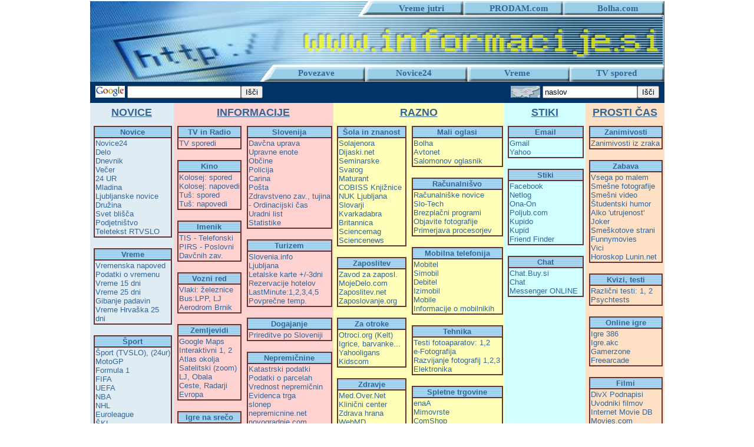

--- FILE ---
content_type: text/html
request_url: https://informacije.si/
body_size: 14697
content:
<!DOCTYPE HTML PUBLIC "-//W3C//DTD HTML 4.01 Transitional//EN">
<html>
<head>
	<title>www.INFORMACIJE.si</title>
	<meta name="description" content="www.INFORMACIJE.si">
    <meta name="keywords" content="informacije, povezave">
	<meta name="viewport" content="width=1000;">
  <meta name="ROBOTS" content="INDEX,FOLLOW">
  <meta name="revisit-after" content="1 days">
  <meta http-equiv="Content-Type" content="text/html; charset=UTF-8">
  <meta name="verify-v1" content="2fcdyQVL4ylcXLJoBE5K0Tn2Gbi+ja7yB2Voanu6Yhg=" />

<style type="text/css">
<!--
body {
	font-family: Arial, Geneva, Helvetica, sans-serif;
	color: #336699;
}
a:link {
	color: #336699;
	text-decoration: none;
}
a:visited {
	color: #336699;
	text-decoration: none;
}
a:hover {
	color: #FF3333;
	text-decoration: none;
}
a:active {
	color: #FF0000;
	text-decoration: none;
}
background:active {
	color: #FFFFFF;
	text-decoration: none;
}

.linkborder {

}

.ddmx {
    font: 11px tahoma;
    
}
.ddmx .item1,
.ddmx .item1:hover,
.ddmx .item1-active,
.ddmx .item1-active:hover {
    padding: 1px 0px 1px 2px;
    font: 20px arial;
    color: #336699;
    font-weight: bold;
    text-decoration: none;
    display: block;
    white-space: nowrap;
    position: relative;
}

.ddmx .item2:visited {
	color: #336699;
	text-decoration: none;
}


.ddmx .item2,
.ddmx .item2:hover,
.ddmx .item2-active,
.ddmx .item2-active:hover {
    padding: 3px 8px 4px 8px;
    font: 11px tahoma;
    color: #000000;
    font-weight: bold;
    text-decoration: none;
    display: block;
    white-space: nowrap;
    position: relative;
    z-index: 500;
}
.ddmx .item2 {
    background: #e5e1da;
    color: #336699;
}
.ddmx .item2:hover,
.ddmx .item2-active,
.ddmx .item2-active:hover {
    background: #ffffff;
}
.ddmx .arrow,
.ddmx .arrow:hover {
    padding: 3px 16px 4px 8px;
}
.ddmx .item2 img,
.ddmx .item2-active img{
    position: absolute;
    top: 4px;
    right: 1px;
    border: 0;
}
.ddmx .section {
    border: 1px solid #b8b4ae;
    position: absolute;
    visibility: hidden;
    z-index: -1;
}

h1 { /* Napis vremenska napoved */
	margin-left:0px; FONT-SIZE: 26px; COLOR: #000000;  FONT-WEIGHT: bold;
	text-align:left; padding:0px 0px 0px 0px; margin:20px 0px 3px 5px;
}

h2 { /* manjsi naslovi v vremenu */
	margin-left:0px; FONT-SIZE: 16px; COLOR: #000000;  FONT-WEIGHT: bold;
	text-align:center; padding:0px 0px 0px 0px; margin:10px 0px 3px 5px;
}

TD.vreme
{
font-family: Arial, Geneva, Helvetica, sans-serif;
font-style: normal;
font-weight: normal;
text-transform: none;
color: #000000;
text-align: left;
text-decoration: none;
background: #DFECF4;
padding: 5px 5px 5px 5px;
}

div.countryName
{
font-family: Arial, Geneva, Helvetica, sans-serif;
font-style: normal;
font-weight: bold;
text-transform: none;
color: #000000;
text-align: left;
text-decoration: none;
padding: 5px 5px 5px 5px;
}


	
.clock
	{
color           : white;
font-family     : verdana;
border-collapse : collapse;
	}

.time
	{
font-size       : 8px
	}

.clock TD 
	{

	}
	
			

.meni { font-size: 16px; font-weight: bold; cursor: pointer; 
		padding: 2px 0px 0px 0px;}

.meni:link    { color: #336699; text-decoration: none; }

.meni:visited { color: #336699; text-decoration: none; }

.meni:hover   { color: #336699; text-decoration: underline; }


TD.meniOver { 
font-family: "Arial CE";
font-size: 15px;
font-style: normal;
font-weight: bold;
text-transform: none;
color:#ff0000;
/*padding: 5px;
margin: 5px;*/
text-align: center;
text-decoration: none;}

TD.meniOver A:link    { 
font-family: "Arial CE";
font-size: 15px;
font-style: normal;
font-weight: bold;
text-transform: none;
color:#ff0000;
/*padding: 5px;
margin: 5px;*/
text-align: center;
text-decoration: none; }

TD.meniOver A:visited { 
font-family: "Arial CE";
font-size: 15px;
font-style: normal;
font-weight: bold;
text-transform: none;
color:#ff0000;
/*padding: 5px;
margin: 5px;*/
text-align: center;
text-decoration: none;}

TD.meniOver A:hover   { 
font-family: "Arial CE";
font-size: 15px;
font-style: normal;
font-weight: bold;
text-transform: none;
color:#336699;
/*padding: 5px;
margin: 5px;*/
text-align: center;
text-decoration: none; }


TD.meniNormal { 
font-family: "Arial CE";
font-size: 15px;
font-style: normal;
font-weight: bold;
text-transform: none;
color:#336699;
/*padding: 5px;
margin: 5px;*/
text-align: center;
text-decoration: none;}

TD.meniNormal A:link    { 
font-family: "Arial CE";
font-size: 15px;
font-style: normal;
font-weight: bold;
text-transform: none;
color:#336699;
/*padding: 5px;
margin: 5px;*/
text-align: center;
text-decoration: none; }

TD.meniNormal A:visited { 
font-family: "Arial CE";
font-size: 15px;
font-style: normal;
font-weight: bold;
text-transform: none;
color:#336699;
/*padding: 5px;
margin: 5px;*/
text-align: center;
text-decoration: none; }

TD.meniNormal A:hover   { 
font-family: "Arial CE";
font-size: 15px;
font-style: normal;
font-weight: bold;
text-transform: none;
color:#ff0000;
/*padding: 5px;
margin: 5px;*/
text-align: center;
text-decoration: none;}



* html .ddmx td { position: relative; } /* ie 5.0 fix */
-->
</style>



<!--    <BODY onLoad="document.form.q.focus();cacheOff()">
-->

<!--
    <BODY onLoad="cacheOff()">
-->	
	
    <!-- BEGINNING OF THE SCRIPT -->
    <STYLE TYPE="text/css">
    <!-- 
    #cache {
    position:absolute; left:0; top:30; z-index:10; visibility:hidden;
    }
    -->
    </STYLE>


<script type="text/javascript" language="javascript">
	
function time()
	{
		var today = new Date();
		var hrs = today.getHours();
		var min = today.getMinutes();
		var secs = today.getSeconds();
		
		var alsohrs = today.getHours();
		var dayNumber = today.getDate();
		var year = today.getFullYear();
		
		var zero="0";
		var month = today.getMonth();
		var weekday = today.getDay();
		
		var wdn = new Array(7)
		wdn[0] = "nedelja";
		wdn[1] = "ponedeljek";
		wdn[2] = "torek";
		wdn[3] = "sreda";
		wdn[4] = "&#269;etrtek";
		wdn[5] = "petek";
		wdn[6] = "sobota";
		
		var mn = new Array(12)
		mn[0] = "januar";
		mn[1] = "februar";
		mn[2] = "marec";
		mn[3] = "april";
		mn[4] = "maj";
		mn[5] = "junij";
		mn[6] = "julij";
		mn[7] = "avgust";
		mn[8] = "september";
		mn[9] = "oktober";
		mn[10] = "november";
		mn[11] = "december";
		
		// Statement that puts zeros in front of single minutes or seconds.
		if (min<10)
			{
				min=zero+min;
			}
		if (secs<10)
			{
				secs=zero+secs;
			}
		
	  
		tmp='<table width="100%" class="clock"><tr><td class="time" align="center" colspan="4"> ';
	//  tmp+='<td><B>'+hrs+'<span id="blinker">:</span>'+min+'</B>&nbsp;';
		tmp+='<td align="center"><font size=-41>'+wdn[weekday]+''+'<BR>';
		tmp+=' '+dayNumber+'.';
		tmp+=' '+mn[month]+'';
		tmp+=' '+year+'</font></td></tr></table>';

		document.getElementById("digi_clock").innerHTML=tmp;
		clocktime=setTimeout("time()","500");
}



function ZamenjajCSS(meniID, CSS)
{
    meni = document.getElementById('meni_' + meniID);
    meni.className = CSS;



}



</script>

<!-- Begin Cookie Consent plugin -->
<!--
 <script type="text/javascript" src="https://informacije.si/cookieconsent.latest.min.js"></script>
-->
<!-- End Cookie Consent plugin -->


<script async src="https://pagead2.googlesyndication.com/pagead/js/adsbygoogle.js?client=ca-pub-3416355421294402"
     crossorigin="anonymous"></script>


<!-- Begin Ad blocking recovery message -->
<script async src="https://fundingchoicesmessages.google.com/i/pub-3416355421294402?ers=1" nonce="BWWiCgJY9u-zHbIPOzXSEw"></script><script nonce="BWWiCgJY9u-zHbIPOzXSEw">(function() {function signalGooglefcPresent() {if (!window.frames['googlefcPresent']) {if (document.body) {const iframe = document.createElement('iframe'); iframe.style = 'width: 0; height: 0; border: none; z-index: -1000; left: -1000px; top: -1000px;'; iframe.style.display = 'none'; iframe.name = 'googlefcPresent'; document.body.appendChild(iframe);} else {setTimeout(signalGooglefcPresent, 0);}}}signalGooglefcPresent();})();</script>
<!-- End Ad blocking recovery message -->


</head>


<!-- 
	<body onLoad="time();">
-->
<div align="center">
<table width="975" border="0" cellspacing="0" cellpadding="0" id="table2">
  <tr>
    <td colspan="6" width="941"><table border="0" cellpadding="0" cellspacing="0" width="975" id="table3">
      <tr>
        <td><img src="https://informacije.si/images/spacer.gif" width="157" height="1" border="0" alt=""></td>
        <td><img src="https://informacije.si/images/spacer.gif" width="150" height="1" border="0" alt=""></td>
        <td><img src="https://informacije.si/images/spacer.gif" width="155" height="1" border="0" alt=""></td>
        <td><img src="https://informacije.si/images/spacer.gif" width="10" height="1" border="0" alt=""></td>
        <td><img src="https://informacije.si/images/spacer.gif" width="165" height="1" border="0" alt=""></td>
        <td><img src="https://informacije.si/images/spacer.gif" width="166" height="1" border="0" alt=""></td>
        <td><img src="https://informacije.si/images/spacer.gif" width="10" height="1" border="0" alt=""></td>
        <td><img src="https://informacije.si/images/spacer.gif" width="161" height="1" border="0" alt=""></td>
        <td width="1"><img src="https://informacije.si/images/spacer.gif" width="1" height="1" border="0" alt=""></td>
      </tr>
      <tr>
        <td rowspan="3" align="left" valign="top" background="https://informacije.si/images/template1.jpg">



<!--
				<OBJECT CLASSID="clsid:D27CDB6E-AE6D-11cf-96B8-444553540000"
				TYPE="application/x-shockwave-flash"
				WIDTH="65" HEIGHT="65"
				CODEBASE="https://active.macromedia.com/flash5/cabs/swflash.cab#version=5,0,0,0">
				<PARAM NAME="MOVIE" VALUE="https://informacije.si/images/ura.swf">
				<PARAM NAME="PLAY" VALUE="true">
				<PARAM NAME="LOOP" VALUE="true">
				<PARAM NAME="WMODE" VALUE="Transparent">
				<PARAM NAME="QUALITY" VALUE="high">
				<EMBED SRC="https://informacije.si/images/ura.swf" WIDTH="65" HEIGHT="65" PLAY="true" LOOP="true" WMODE="Transparent" QUALITY="high"
				TYPE="application/x-shockwave-flash"
				PLUGINSPAGE="https://www.macromedia.com/go/getflashplayer">
				</EMBED>
				</OBJECT>
-->

    </td>
        <td rowspan="3" background="https://informacije.si/images/template2.jpg" valign="bottom"><font size="5">
          <div id=digi_clock></div>
        </font> </td>
        <td colspan="2" background="https://informacije.si/images/template3.gif"></td>
        <td class="meniNormal" background="https://informacije.si/images/template4.gif" ><a href="https://vreme-jutri.si"> &nbsp;&nbsp;&nbsp;&nbsp;Vreme jutri</a></td>
        <td class="meniNormal" background="https://informacije.si/images/template5.gif" ><a href="https://prodam.com"> &nbsp;&nbsp;&nbsp;&nbsp;PRODAM.com</a></td>
        <!--
	<TD CLASS="meniNormal" background="https://informacije.si/images/template4.gif" ><a href="https://spletne.informacije.si">&nbsp;&nbsp;&nbsp;&nbsp;&nbsp;&nbsp;&nbsp;&nbsp;Spletne strani</a></TD>
	<TD CLASS="meniNormal" background="https://informacije.si/images/template5.gif" ><a href="https://poslovni-register.informacije.si/?izbran=poslovni_register">&nbsp;&nbsp;&nbsp;&nbsp;&nbsp;Poslovni register</a></TD>
-->
        <td class="meniNormal" colspan="2" background="https://informacije.si/images/template6.gif" ><a href="https://www.bolha.com"> &nbsp;&nbsp;&nbsp;&nbsp;Bolha.com</a></td>
        <td width="1"><img src="https://informacije.si/images/spacer-M.gif" width="1" height="25" border="0" alt=""></td>
      </tr>
      <tr>
    <td colspan="6" background="https://informacije.si/images/logo3-informacije.si.jpg"><!-- Google tag (gtag.js) -->
<script async src="https://www.googletagmanager.com/gtag/js?id=G-75XXRYGRRH"></script>
<script>
  window.dataLayer = window.dataLayer || [];
  function gtag(){dataLayer.push(arguments);}
  gtag('js', new Date());

  gtag('config', 'G-75XXRYGRRH');
</script>        <table width="556" border="0" cellspacing="0" cellpadding="5" height="43" id="table4">
        </table>
        <td width="1"><img src="https://informacije.si/images/spacer-M.gif" width="1" height="84" border="0" alt=""></td>
      </tr>
      <tr>
        <td class="meniNormal" background="https://informacije.si/images/template7.gif" ><a href="https://informacije.si/"> Povezave</a></td>
        <td class="meniNormal" colspan="2" background="https://informacije.si/images/template8.gif" ><a href="https://novice24.net/"> Novice24</a></td>
        <td class="meniNormal" colspan="2" background="https://informacije.si/images/template9.gif" ><a href="https://vreme.informacije.si/index.html?1768523471"> Vreme</a></td>
        <td class="meniNormal"  background="https://informacije.si/images/template10.gif" ><a href="https://www.rtv.si/"> TV spored</a></td>
        <td width="1"><img src="https://informacije.si/images/spacer-M.gif" width="1" height="28" border="0" alt=""></td>
      </tr>
    </table></td>
  </tr>

  <tr width="975" nowrap>
  <td width="975">
  	<table width="100%" border="0" cellspacing="0" cellpadding="0">
	  <tr>
		  <td width="10" bgcolor="#003366" height="36" align="left" style="color: #FFFFFF">&nbsp;</td>

	
<!--          

<td width="280" bgcolor="#003366" height="36" valign="middle" align="left">	
    <form name="form" method="get" action="https://www.najdi.si/search.jsp" onSubmit="return true;" style="margin: 0pt; padding: 0pt; display: inline;">
        <input name="st" value="custom" checked="checked" type="hidden" /> 
		<table cellpadding="0" cellspacing="0" id="table1">
            <tr>
                <td>
                  <a href="https://www.najdi.si/">
				  <img src="https://informacije.si/images/najdi.si.gif" width="76" height="20" alt="Kliknite za iskalnik Najdi.si" 
                    style="margin: 0pt; padding: 0pt; vertical-align: bottom;" border="0" /></a>&nbsp;                </td>
                <td>
                    <input size="18" name="q" value="" type="text" maxlength="255">			</td>
                <td>
				    <input name="submit" type="submit" value="I&#353;&#269;i" />
				                   </td>
                <td width="1">&nbsp;              </td>
            </tr>
        </table>
    </form></td>
-->
	

<td width="684" bgcolor="#003366" height="36" align="left">


    <form name="form3" method="get" action="https://www.google.si/search" onSubmit="return true;" style="margin: 0pt; padding: 0pt; display: inline;">
        <input name="hl" value="sl" checked="checked" type="hidden" />
        <input name="num" value="100" checked="checked" type="hidden" />
		<table cellpadding="0" cellspacing="0" id="table1">
            <tr>
                <td>
                  <a href="https://www.google.si/">
				  <img src="https://informacije.si/images/google.gif" width="50" height="20" alt="Kliknite za iskalnik Google.si - iskanje na desni pa vam bo vrnilo kar 100 zadetkov" 
                    style="margin: 0pt; padding: 0pt; vertical-align: bottom;" border="0" /></a>&nbsp;                </td>
                <td>
<!--                    <input size="22" name="q" value="vreme 25 dni" type="text" maxlength="255">				</td>
-->
                        <input size="22" name="q" value="" type="text" maxlength="255">				</td>
              <td>
				    <input name="submit" type="submit" value="I&#353;&#269;i" />
              </td>
                <td width="1">&nbsp;              </td>
            </tr>
        </table>
    </form></td>

		

<td width="284" bgcolor="#003366" height="36" align="right">

    <form name="form4" method="get" action="https://www.google.si/maps" onSubmit="return true;" style="margin: 0pt; padding: 0pt; display: inline;">
        <input name="hl" value="sl" checked="checked" type="hidden" />
        <input name="num" value="100" checked="checked" type="hidden" />
		<table cellpadding="0" cellspacing="0" id="table1">
            <tr>
                <td>
                  <a href="https://www.google.si/maps/">
				  <img src="https://informacije.si/images/zemljevid.gif" width="50" height="20" alt="Kliknite za iskalnik krajev in naslovov" 
                    style="margin: 0pt; padding: 0pt; vertical-align: bottom;" border="0" /></a>&nbsp;                </td>
                <td>
                    <input size="18" name="q" value="naslov" type="text">				</td>
              <td>
				    <input name="submit" type="submit" value="I&#353;&#269;i" />
              </td>
                <td width="1">&nbsp;              </td>
            </tr>
        </table>
    </form></td>

<!--
    <form name="form4" method="get" action="https://zemljevid.najdi.si/search.jsp" onSubmit="return true;" style="margin: 0pt; padding: 0pt; display: inline;">
      <input name="st" value="custom" checked="checked" type="hidden" />
				    <input name="tab" value="maps" checked="checked" type="hidden" />
	   <table cellpadding="0" cellspacing="0" id="table1">
            <tr>
                <td>
                  <a href="https://zemljevid.najdi.si/">
				  <img src="https://informacije.si/images/zemljevid.gif" width="50" height="20" alt="Kliknite za iskalnik naslovov" 
                    style="margin: 0pt; padding: 0pt; vertical-align: bottom;" border="0" /></a>&nbsp;                </td>
                <td>
                    <input size="20" name="q" value="ulica" type="text">				</td>
                <td>
				    <input name="submit" type="submit" value="I&#353;&#269;i" />
				                    </td>
                <td>&nbsp;              </td>
            </tr>
        </table>
    </form></td>	
-->

<!--
    <td width="100" bgcolor="#003366" height="36" align="right">

    <form name="radio" style="margin: 0pt; padding: 0pt; display: inline;">
        <table cellpadding="0" cellspacing="0" id="table1">
            <tr>
                <td>
                                    </td>
            </tr>
        </table>
    </form></td>	
-->

	
	
    <td width="5" bgcolor="#003366" height="36" align="right">&nbsp;    </td>
	  </tr>
	</table>

  </td>
</tr>
</table>

<div align="center">
<table width="975" border="0" cellpadding="0" style="border-collapse: collapse" bordercolor="#111111" background="images/baner19-19_r2_c7.jpg">


</FORM>
		</td>
    </tr>
    
    
    
	<tr>
    <td width="847" valign="top">
	<table width="975" border="0" cellspacing="0" cellpadding="6">
        <tr>
          <td height="18" valign="top" bgcolor="#DFECF4" align="center" width="130">

    <u><font size="4"><b>NOVICE</b></font></u></td>
          <td height="18" valign="top" bgcolor="#FFD2D2" align="center" colspan="2">

        <u><font size="4"><b>INFORMACIJE</b></font></u></td>
          <td height="18" valign="top" bgcolor="#FFFFB9" align="center" colspan="2">

        <u><font size="4"><b>RAZNO</b></font></u></td>
          <td height="18" valign="top" bgcolor="#D2FFFF" width="125" align="center">

        <u><b><font size="4">STIKI</font></b></u></td>
          <td height="18" valign="top" bgcolor="#FEE1C5" align="center" width="121">

        <u><font size="4"><b>PROSTI &#268;AS</b></font></u></td>
        </tr>
        <tr>
          <td height="18" valign="top" bgcolor="#DFECF4" width="130">
          
          

          

        <table width="103%" border="1" align="center" cellpadding="1" cellspacing="0" bordercolor="#663333" id="table88">
          <tr>
            <td bordercolor="#000066" background="images/naslov.gif" width="150"><div align="center">
				<strong><font size="2">Novice</font></strong></div>
            </td>
          </tr>
          <tr>
            <td width="150"><div align="left"><font size="2">                <a href="https://novice24.net/" title="Novice24">Novice24</a>
            <!--<img src="https://informacije.si/images/ikone/novo_25.gif" alt="novo" width="25" height="10" border="0" />
            -->
            <br>
            	<a href="https://www.delo.si/" rel="nofollow" title="Spletni &#269;asopis Delo">Delo</a><br>
            	<a href="https://www.dnevnik.si/" rel="nofollow" title="Spletni &#269;asopis Dnevnik">Dnevnik</a><br>
            	<a href="https://www.vecer.si/" rel="nofollow" title="Spletni &#269;asopis Ve&#269;er">Ve&#269;er</a><br>
            	<a href="https://www.24ur.com/" rel="nofollow" title="Spletna stran 24ur.com">24 UR</a><br>
            	<a href="https://www.mladina.si/" rel="nofollow" title="Spletni &#269;asopis Mladina">Mladina</a><br>
            <a href="https://www.ljnovice.com/" rel="nofollow" title="Spletni &#269;asopis Ljubljanske novice">
				Ljubljanske novice</a><br>
            <a href="https://www.druzina.si/" rel="nofollow" title="Spletni &#269;asopis Dru&#382;ina">
				Dru&#382;ina</a><br />
                <a href="https://www.tocnoto.si" rel="nofollow" title="Svet bli&#353;&#269;a">Svet bli&#353;&#269;a</a><br />
                <a href="https://www.mladipodjetnik.si/" rel="nofollow" title="Zavod mladi podjetnik">Podjetni&#353;tvo</a><br />
                <a href="https://teletext.rtvslo.si/" rel="nofollow" title="Teletekst RTV Slovenija">Teletekst RTVSLO</a> </font></div>
            </td>
          </tr>
        </table>
        &nbsp;<table width="103%" border="1" align="center" cellpadding="1" cellspacing="0" bordercolor="#663333" id="table88">
          <tr>
            <td bordercolor="#000066" background="images/naslov.gif" width="150"><div align="center">
				<strong><font size="2">Vreme</font></strong></div>
            </td>
          </tr>
          <tr>
            <td width="150"><div align="left"><font size="2">
            <a href="https://vreme.informacije.si/vremenska-napoved.html" title="Vremenska napoved - sestavni del tega portala">
				Vremenska napoved</a><br>
<a href="https://vreme.informacije.si/vreme-po-sloveniji.html" title="Vreme po Sloveniji - sestavni del tega portala">
				Podatki o vremenu</a><br>
<a href="https://www.vreme.us/vreme-15-dni.html?ura=1768523472" title="Vreme 15 dni">
				Vreme 15 dni</a>
                
<!-- 
	<img src="https://informacije.si/images/ikone/novo_25.gif" alt="novo" width="25" height="10" border="0" />
-->
                
                <br>
<a href="https://www.vreme.us/vreme-25-dni.html?ura=1768523472" title="Vreme 25 dni">
				Vreme 25 dni</a><br>
<a href="https://vreme.informacije.si/radarska-slika-padavin-animacija.php?ura=1768523472" title="Gibanje padavin">
				Gibanje padavin</a><br>
<a href="https://www.vreme.us/vreme-25-dni-hrvaska.html?ura=1768523472" title="Vreme 25 dni">
				Vreme Hrva&#353;ka 25 dni</a><br>
            </div>
            </td>
          </tr>
        </table>
        &nbsp;<table width="103%" border="1" align="center" cellpadding="1" cellspacing="0" bordercolor="#663333" id="table89">
          <tr>
            <td bordercolor="#000066" background="images/naslov.gif" width="150"><div align="center">
				<strong><font size="2">&#352;port</font></strong></div>
            </td>
          </tr>
          <tr>
            <td width="150"><div align="left"><font size="2">
            
            <a href="https://www.rtvslo.si/sport/" rel="nofollow" title="&#352;port - TV Slovenija">
				&#352;port (TVSLO)</a>,
            <a href="https://24ur.com/sport/" rel="nofollow" title="&#352;port - 24ur.com">
				(24ur)</a><br>
            <a href="https://www.motogp.si/" rel="nofollow" title="MotoGP - slovenska spletna stran">
				MotoGP</a><br>
            <a href="https://www.f1magazin.com/" rel="nofollow" title="F1magazin - slovenski F1 portal">
				Formula 1</a><br>
            <a href="https://www.fifa.com/" rel="nofollow" title="FIFA - uradna stran">
				FIFA</a><br>
            <a href="https://www.uefa.com/" rel="nofollow" title="UEFA - uradna stran">
				UEFA</a><br>
            <a href="https://www.nba.com/" rel="nofollow" title="NBA - uradna stran">
				NBA</a><br>
            <a href="https://www.nhl.com/" rel="nofollow" title="NHL - uradna stran">
				NHL</a><br>
            <a href="https://www.euroleague.net/" rel="nofollow" title="Euroleague Basketball - uradna stran">
				Euroleague</a><br>
            <a href="https://www.skl.si/" rel="nofollow" title="Spletna stran &#352;KL - &#352;olska ko&#352;arkarska liga">
				&#352;KL</a><br>
            <a href="https://sportsillustrated.cnn.com/" rel="nofollow" title="CNN - Sports Illustrated">
				CNN Sport</a>
            </font></div>
            </td>
          </tr>
		</table>
        &nbsp;
        <table width="103%" border="1" align="center" cellpadding="1" cellspacing="0" bordercolor="#663333" id="table90">
          <tr>
            <td bordercolor="#000066" background="images/naslov.gif" width="150"><div align="center">
				<strong><font size="2">Finance</font></strong></div>
            </td>
          </tr>
          <tr>
               <td width="150"><div align="left"><font size="2">
            	<a href="https://www.bsi.si/podatki/tec-bs.asp" rel="nofollow" title="Referen&#269;ni te&#269;aji Banke Slovenije">
				BS: Referen&#269;ni te&#269;aji</a><br>                       
				<a href="https://www.kshitij.com/graphgallery/eurusddiff.shtml" rel="nofollow" title="Grafi rezmerja te&#269;ajev EUR in USD">Te&#269;aj EUR/USD</a><br>              
				<a href="https://www.x-rates.com/d/CHF/EUR/graph30.html" rel="nofollow" title="Grafi rezmerja te&#269;ajev EUR in USD">Te&#269;aj EUR/CHF</a><br>  
				<a href="https://www.advfn.com/p.php?pid=qkchart&symbol=FX^EURUSD" rel="nofollow" title="Grafi valut">Grafi gibanja valut</a><br>             
			<a href="https://www.raiffeisen.si/ceniki_in_tecaji/referencne_obrestne_mere" rel="nofollow" title="Te&#269;aj EURIBOR in LIBOR">
				Euribor - Libor</a><br> 
			<a href="https://www.kshitij.com/graphgallery/eurlib.shtml" rel="nofollow" title="Grafi gibanja referen&#269;ne obrestne mere EURIBOR">
				Gibanje Euribor</a><br> 
			<a href="https://www.kshitij.com/graphgallery/chflib.shtml" rel="nofollow" title="Grafi gibanja referen&#269;ne obrestne mere CHF LIBOR">
				Gibanje Libor</a><br>
            <a href="https://www.ljse.si/" rel="nofollow" title="Spletna stran ljubljanske borze">
				Ljubljanska borza</a><br>
            	<a href="https://www.ljse.si/cgi-bin/jve.cgi?doc=2552" rel="nofollow" title="Te&#269;ajnica ljubljanske borze">
				...te&#269;ajnica</a><br>
                
            	<a href="https://www.skladi.com/" rel="nofollow" title="Skladi">Skladi</a><br>
            	<a href="https://www.stoxx.com/indices/index_information.html?symbol=V2TX" rel="nofollow" title="Vstoxx">Vstoxx</a><br>
            <a href="https://www.publikum.si/" rel="nofollow" title="Spletna stran Publikum skupine">
				Publikum</a><br>
            <a href="https://www.razkrito.com/" rel="nofollow" title="Finančni nasveti">
				Finan&#269;ni nasveti</a></font></div>
            </td>
          </tr>
        </table>
        <p></td>
          <td height="18" valign="top" bgcolor="#FFD2D2" width="106">

        <table width="103%" border="1" align="center" cellpadding="1" cellspacing="0" bordercolor="#663333" id="table105">
          <tr>
            <td bordercolor="#000066" background="images/naslov.gif" width="150"><div align="center">
				<strong><font size="2">TV in Radio</font></strong></div>
            </td>
          </tr>
          <tr>
               <td width="150"><div align="left"><font size="2">
            	<a href="https://rtv.si/" title="Vsi TV sporedi na enem mestu">TV sporedi</a><br>
<!--            	<a href="https://radio.rtv.si/" title="Slovenske radijske postaje na internetu - poslu&#353;anje v &#382;ivo">Radio Online</a><br>
-->
               </div>
            </td>
          </tr>
 </table>
        &nbsp;

        <table width="103%" border="1" align="center" cellpadding="1" cellspacing="0" bordercolor="#663333" id="table106">
          <tr>
            <td bordercolor="#000066" background="images/naslov.gif" width="150"><div align="center">
				<strong><font size="2">Kino</font></strong></div>
            </td>
          </tr>
          <tr>
            <td width="150"><div align="left"><font size="2">
			<a href="https://www.kolosej.si/spored/ljubljana/" rel="nofollow" title="Koloseja: spored">
				Kolosej: spored</a><br>
			<a href="https://www.kolosej.si/napovedi/" rel="nofollow" title="Kolosej: napovedi filmov">
				Kolosej: napovedi</a><br>
				<a href="https://www.planet-tus.com/slo/kino/sporedi" rel="nofollow" title="Planet Tu&#353;: spored Celje">
				Tu&#353;: spored</a><BR>
			<a href="https://www.planet-tus.com/slo/kino/napovedi" rel="nofollow" title="Planet Tu&#353;: spored Maribor">
				Tu&#353;: napovedi</a></font></div>
            </td>
          </tr>
 </table>
        &nbsp;
        <table width="103%" border="1" align="center" cellpadding="1" cellspacing="0" bordercolor="#663333" id="table107">
          <tr>
            <td bordercolor="#000066" background="images/naslov.gif" width="150"><div align="center">
				<strong><font size="2">Imenik</font></strong></div>
            </td>
          </tr>
          <tr>
               <td width="150"><div align="left"><font size="2">
            <a href="https://www.itis.si/" rel="nofollow" title="TIS - Telefonski imenik Slovenije">
				TIS - Telefonski</a><br>
			<a href="https://www.pirs.si/" rel="nofollow" title="PIRS - Poslovni informator Republike Slovenije">
				PIRS - Poslovni</a><br>
            <a href="https://ddv.inetis.com/" rel="nofollow" title="Imenik dav&#269;nih zavezancev za DDV">
				Dav&#269;nih zav.</a></div>
            </td>
          </tr>
		</table>
        &nbsp;
        	
        <table width="103%" border="1" align="center" cellpadding="1" cellspacing="0" bordercolor="#663333" id="table107">
          <tr>
            <td bordercolor="#000066" background="images/naslov.gif" width="150"><div align="center">
				<strong><font size="2">Vozni red</font></strong></div>
            </td>
          </tr>
          <tr>
               <td width="150"><div align="left"><font size="2">
            <a href="https://www.slo-zeleznice.si/" rel="nofollow" title="Slovenske &#382;eleznice: vozni red vlakov s cenikom">
				Vlaki: &#382;eleznice</a><br>
			<a href="https://www.jh-lj.si/index.php?p=4&k=802" rel="nofollow" title="LPP - Vozni redi ljubljanskega mestnega potni&#353;kega prometa">
				Bus:LPP</a>,
			<a href="https://www.ap-ljubljana.si/vozni.php" rel="nofollow" title="LJ - Vozni redi avtobusne postaje Ljubljana">
				LJ</a>
			<a href="https://www.lju-airport.si/default.asp" rel="nofollow" title="Aerodrom Ljubljana, Brnik - odhodi in prihodi letal">
				Aerodrom Brnik</a></div>
            </td>
          </tr>
		</table>
        &nbsp;

        <table width="103%" border="1" align="center" cellpadding="1" cellspacing="0" bordercolor="#663333" id="table108">
          <tr>
            <td bordercolor="#000066" background="images/naslov.gif" width="150"><div align="center">
				<strong><font size="2">Zemljevidi</font></strong></div>
            </td>
          </tr>
          <tr>
               <td width="150"><div align="left"><font size="2">
			<a href="https://www.google.si/maps/place/Ljubljana/@46.1335619,13.9337563,9z/?hl=sl" rel="nofollow" title="Google Maps">
				 Google Maps</a> 
               
			<a href="https://zemljevid.najdi.si" rel="nofollow" title="Najdi.si - Interaktivni zemljevid Slovenije ">
				 Interaktivni 1</a>, 
				 <a href="https://www.geopedia.si/" rel="nofollow" title="Geopedia zemljevid">2</a>
				 <br>
			<a href="https://gis.arso.gov.si/atlasokolja/profile.aspx?id=Atlas_Okolja_AXL@Arso" rel="nofollow" title="Atlas okolja">
				Atlas okolja</a><br>
			<a href="https://googlesightseeing.com/maps?p=&c=&t=k&hl=en&ll=45.805829,15.5896&z=7" rel="nofollow" title="Interaktivna satelitska slika Slovenije in sveta - iz zraka lahko pogledate va&#353;o hi&#353;o, kje ste bili na morju...">
				Satelitski (zoom)</a><br>
			<a href="https://googlesightseeing.com/maps?p=&c=&t=k&hl=en&ll=46.057628,14.51088&z=15" rel="nofollow" title="Interaktivna satelitska slika Ljubljane - podrobna satelitka slika Ljubjane - vidne so vse hi&#353;e in &#353;e ve&#269;">
				LJ</a>,
			<a href="https://googlesightseeing.com/maps?p=&c=&t=k&hl=en&ll=45.5439,13.735271&z=15" rel="nofollow" title="Interaktivna satelitska slika obale - podrobna satelitka slika Kopra in ostalih delov slovenske in hrva&#353;ke obale - vidne so vse stavbe in &#353;e ve&#269;">
				Obala</a><br>			
			<a href="https://www.geabios.com/html/services/roads/roads.htm" rel="nofollow" title="Avtokarta, seznam radarjev in bencinskih &#269;rpalk v Sloveniji - &#269;e ga ne vidite potrebujete dodatek JAVA (glejte RA&#268;UNALNI&#352;TVO)">
				Ceste, Radarji</a>
			</font><font size="2"><br />
            <a href="https://www.tiscover.com/at/scout/arrive/5,de,SCH1/objectId,RGN7at/route.html" rel="nofollow" title="Zemljevid in izračuni poti po Evropi">Evropa</a> </font></div>
            </td>
          </tr>
		</table>
        &nbsp;

        <table width="103%" border="1" align="center" cellpadding="1" cellspacing="0" bordercolor="#663333" id="table108">
          <tr>
            <td bordercolor="#000066" background="images/naslov.gif" width="150"><div align="center">
				<strong><font size="2">Igre na sre&#269;o</font></strong></div>
            </td>
          </tr>
          <tr>
               <td width="150"><div align="left"><font size="2">
            <a href="https://www.loterija.si/" rel="nofollow" title="Loterije Slovenije - rezultati iger na sre&#269;o">
				Loterija Slovenije</a><br>
			<a href="https://www.sportna-loterija.si/" rel="nofollow" title="&#352;portna loterija">&#352;portna loterija</a></font></div>
            </td>
          </tr>
        </table>
        	<p>
        	<p>&nbsp;</p>
          </td>
          <td height="18" valign="top" bgcolor="#FFD2D2" width="141">

        <table width="103%" border="1" align="center" cellpadding="1" cellspacing="0" bordercolor="#663333" id="table130">
          <tr>
            <td bordercolor="#000066" background="images/naslov.gif" width="150"><div align="center">
				<strong><font size="2">Slovenija</font></strong></div>
            </td>
          </tr>
          <tr>
               <td width="150"><div align="left"><font size="2">
			<a href="https://www.durs.gov.si/" rel="nofollow" title="Spletna stran dav&#269;ne uprave - Ministrstvo za finance">
				Dav&#269;na uprava</a><br>
            <a href="https://upravneenote.gov.si/" rel="nofollow" title="Portal upravnih enot">
				Upravne enote</a><br>
            <a href="https://www.obcine.net/" rel="nofollow" title="Seznam ob&#269;in, projekti razpisi, sklepi, seje, sporo&#269;ila za javnost">
				Ob&#269;ine</a><br>
            <a href="https://www.policija.si/" rel="nofollow" title="Spletna stran Policije - Ministrstvo za notranje zadeve">
				Policija</a><br>
            <a href="https://carina.gov.si/slov/index.htm" rel="nofollow" title="Spletna stran carinske uprave - Ministrstvo za finance">
				Carina</a><br>
			<a href="https://www.posta.si/" rel="nofollow" title="Po&#353;ta Slovenije">
				Po&#353;ta</a><br>
            <a href="https://www.zzzs.si/" rel="nofollow" title="Zavod za zdravstveno zavarovanje Slovenije">
				Zdravstveno zav.</a>,
				<a href="https://www.zzzs.si/zzzs-api/obrazci/narocilo-evropske-kartice-zdravstvenega-zavarovanja-evropska-kartica/" rel="nofollow" title="Naro&#269;anje listine za zavarovanje v tujini">
				tujina</a><br>
            - <a href="https://www.zzzs.si/Izvajalci" rel="nofollow" title="Ordinacijski čas izvajalcev zdravstvenih storitev">
				Ordinacijski čas</a>
                
                <br>
            <a href="https://www.uradni-list.si/1/main.cp2" rel="nofollow" title="Uradni list Republike Slovenije">
				Uradni list</a><br>
			<a href="https://www.stat.si/pub_statinf.asp" rel="nofollow" title="Statisti&#269;ni urad Republike Slovenije">
				Statistike</a>
			</font></div>
            </td>
          </tr>
        </table>

&nbsp;

        <table width="103%" border="1" align="center" cellpadding="1" cellspacing="0" bordercolor="#663333" id="table130">
          <tr>
            <td bordercolor="#000066" background="images/naslov.gif" width="150"><div align="center">
				<strong><font size="2">Turizem</font></strong></div>
            </td>
          </tr>
          <tr>
               <td width="150"><div align="left"><font size="2">
			<a href="https://www.slovenia.info/?lng=1&id_country=1" rel="nofollow" title="Spletna stran slovenske turisti&#269;ne organizacije ">
				Slovenia.info</a><br>
            <a href="https://www.ljubljana.si/si/" rel="nofollow" title="Spletna stran mestne ob&#269;ine Ljubljana ">
				Ljubljana</a>
			<br>
            <a href="https://www.bookingpoint.net/sl/letalske-karte-flights.html" rel="nofollow" title="Letalske karte +-3dni ">
				Letalske karte +/-3dni</a>
            <br>
            <a href="https://www.tripadvisor.com/HACSearch-g274873-a_tb.1-Ljubljana.html#" rel="nofollow" title="Rezervacije hotelov">
				Rezervacije hotelov</a>
			<br>
			LastMinute:<a href="https://www.lastminutecenter.si/" rel="nofollow" title="Ilirika turizem - Last minute">1</a>,<a href="https://www.odklop.com/" rel="nofollow" title="Odklop.com - Last minute">2</a>,<a href="https://www.kompas.si/last-minute/" rel="nofollow" title="Kompas - Last minute">3</a>,<a href="https://www.relax.si/" rel="nofollow" title="Relax - Last minute">4</a>,<a href="https://www.sonchek.com/" rel="nofollow" title="Son&#269;ek - Last minute">5</a>
			<br>
            <a href="https://www.holiday-weather.com/ljubljana/averages/" rel="nofollow" title="Povpre&#269;ne temperature ">
				Povpre&#269;ne temp.</a>
			</font><font size="2"></font></div>
            </td>
          </tr>
        </table>

&nbsp;

        <table width="103%" border="1" align="center" cellpadding="1" cellspacing="0" bordercolor="#663333" id="table130">
          <tr>
            <td bordercolor="#000066" background="images/naslov.gif" width="150"><div align="center">
				<strong><font size="2">Dogajanje</font></strong></div>
            </td>
          </tr>
          <tr>
               <td width="150"><div align="left"><font size="2">
			<a href="https://www.rtvslo.si/prireditve/" rel="nofollow" title="Prireditve po Sloveniji">
				Prireditve po Sloveniji</a>

			</font></div>
            </td>
          </tr>
        </table>

&nbsp;




        <table width="103%" border="1" align="center" cellpadding="1" cellspacing="0" bordercolor="#663333" id="table117">
          <tr>
            <td bordercolor="#000066" background="images/naslov.gif" width="150"><div align="center">
				<strong><font size="2">Nepremi&#269;nine</font></strong></div>
            </td>
          </tr>
          <tr>
            <td width="150"><div align="left"><font size="2">
			<a href="https://www.slonep.net" rel="nofollow" title="SLONEP - nepremi&#269;nine, urejanje doma in okolice, kreditiranje, zavarovanje... ">				</a><a href="https://ipi.eprostor.gov.si/jv/" rel="nofollow" title="Katastrski podatki"> Katastrski podatki</a><br />
                <a href="https://www.e-prostor.gov.si/podrocja/parcele-in-stavbe/" rel="nofollow" title="Podatki o parcelah"> Podatki o parcelah</a><br />
                <a href="https://www.e-prostor.gov.si/podrocja/trg-in-vrednosti-nepremicnin/" title="Vrednost nepremičnin" rel="nofollow">Vrednost nepremi&#269;nin</a><br />
                <a href="https://eprostor.gov.si/ETN-JV/" rel="nofollow" title="Evidenca trga nepremičnin">Evidenca trga</a><br />
                <a href="https://www.slonep.net" rel="nofollow" title="SLONEP - nepremi&#269;nine, urejanje doma in okolice, kreditiranje, zavarovanje... ">slonep</a><br>
            <a href="https://www.nepremicnine.net/" rel="nofollow" title="NEPREMI&#268;NINE: zdru&#382;ena ponudba slovenskih nepremi&#269;ninskih dru&#382;b, posrednikov in posameznikov v malih oglasih">
				nepremicnine.net</a><br>
			<a href="https://www.novogradnje.com/" rel="nofollow" title="Spletna stran - novogradnja.com">
				novogradnje.com</a><br>
				Nasveti:
			<a href="https://www.gradimo.com/" rel="nofollow" title="GRADIMO.com - nasveti in izvajalci za lep&#353;i dom - Spletni portal za gradnjo">
				1</a>,<a href="https://www.podsvojostreho.net/portal.php" rel="nofollow" title="Forum Pod Svojo Streho - gradnja, obnova in bivanje">2</a>,<a href="https://gcs.gi-zrmk.si/Svetovanje/Clanki/Clanki.htm" rel="nofollow" title="Strokovni &#269;lanki svetovalcev ENSVET">3</a>,<a href="https://gcs.gi-zrmk.si/Svetovanje/Clanki/Publikacije.htm" rel="nofollow" title="Strokovne publikacije AURE">4</a><br>
				Oglasi:
			<a href="https://nepremicnine.si21.com/oglasi/" rel="nofollow" title="nepremicnine.si21 - oglasi">1</a>,<a href="https://www.nepremicnine.net/index.html" rel="nofollow" title="nepremicnine.net - oglasi">2</a>,<a href="https://nepremicnine.bolha.com/" rel="nofollow" title="nepremicnine.Bolha.com - oglasi">3</a>,<a href="https://www.ibn.si/" rel="nofollow" title="ibn.si - oglasi">4</a>
				</font></div>
            </td>
          </tr>
		</table>
        &nbsp;

        <table width="103%" border="1" align="center" cellpadding="1" cellspacing="0" bordercolor="#663333" id="table118">
          <tr>
            <td bordercolor="#000066" background="images/naslov.gif" width="150"><div align="center">
				<strong><font size="2">Avto-moto</font></strong></div>
            </td>
          </tr>
          <tr>
               <td width="150"><div align="left"><font size="2">
            <a href="https://www.promet.si/" rel="nofollow" title="Promet">Promet</a><br>
            <a href="https://www.amzs.si/" rel="nofollow" title="AMZS - potovalne informacije, potovalni na&#269;rti, promet po Sloveniji, cestnine po Evropi, cene goriva, tehni&#269;ni pregledi, registracija vozil, promet, servis, razdalje med kraji">
				AMZS</a><br>                               
            <a href="https://e-uprava.gov.si/e-uprava/emrvl.euprava" rel="nofollow" title="Vpogled v podatke o vozilu">
				Podatki o vozilih</a><br>
            <a href="https://www.policija.si/index.php/component/content/article/182/1062" rel="nofollow" title="Policijski seznam ukradenih vozil">
				Ukradena vozila</a><br>
            <a href="https://www.ajpes.si/rzpp/default.asp" rel="nofollow" title="RZPP - Register zastavnih pravic na premi&#269;ninah">
				Preverjanje vozil</a><br>
            <a href="https://www.amzs.si/" rel="nofollow" title="AMZS - potovalne informacije, potovalni na&#269;rti, promet po Sloveniji, cestnine po Evropi, cene goriva, tehni&#269;ni pregledi, registracija vozil, promet, servis, razdalje med kraji">
				AMZS</a><br>
            	Izra&#269;un poti: <a href="https://www.yellowlbs.com/" rel="nofollow" title="Yellowlbs">1</a>,<a href="https://www.viamichelin.com/" rel="nofollow" title="ViaMichelin">2</a>,<a href="https://www.si.map24.com/" rel="nofollow" title="Map24">3D</a><br>
            <a href="https://www.amzs.si/?podrocje=5" rel="nofollow" title="Izra&#269;un registracije vozil - cene, avtomobili, motorna kolesa">
				Registracija-cene</a><br>
            <a href="https://www.spritmonitor.de/en/" rel="nofollow" title="Preverite porabo goriva za izbrano vozilo">
				Poraba goriva</a><br>
            <a href="https://www.miata.net/garage/tirecalc.html" rel="nofollow" title="Izra&#269;un pravilnih (zamenljivih) dimenzij pnevmatk in plati&#353;&#269;">
				Izra&#269;un pnevmatk</a><br>		
            <a href="https://cycle-ergo.com/" rel="nofollow" title="Prikaz položaja voznika na motorju">
				Moto ergonomičnost</a><br>		
            <a href="https://www.motosvet.com/" rel="nofollow" title="Motosvet - novice iz sveta motociklizma in motoristi&#269;ne scene">
				Motosvet</a><br>
            <a href="https://www.avtomanija.com/" rel="nofollow" title="Avtomanija - slovenski avtomobilisti&#269;ni portal">
				Avtomanija</a><br>
            <a href="https://www.motomanija.com/" rel="nofollow" title="Motomanija - slovenski motociklisti&#269;ni portal">
				Motomania</a><br>
			<a href="https://www.najdi.si/avtomobili/avtocenter.jsp" rel="nofollow" title="Najdi.si katalog avtomobilov">
				Najdi.si-avto</a></font></div>
            </td>
          </tr>
        </table>

        	<br>
          </td>
          <td height="18" valign="top" bgcolor="#FFFFB9" width="115">

        <table width="103%" border="1" align="center" cellpadding="1" cellspacing="0" bordercolor="#663333" id="table131">
          <tr>
            <td bordercolor="#000066" background="images/naslov.gif" width="150"><div align="center">
				<strong><font size="2">&#352;ola in znanost</font></strong></div>
            </td>
          </tr>
          <tr>
            <td width="150"><div align="left"><font size="2">
            <a href="https://solajenora.krneki.org/" rel="nofollow" title="&#352;ola je nora - veliko datotek za &#353;olo">
				Solajenora</a><br>
            <a href="https://www.dijaski.net/" rel="nofollow" title="Dijaski.net - veliko datotek za &#353;olo">
				Dijaski.net</a><br>
            <a href="https://www.seminarske.gq.nu/" rel="nofollow" title="Seminarske - veliko datotek za &#353;olo">
				Seminarske</a><br>
            <a href="https://baza.svarog.org/" rel="nofollow" title="Svarog - veliko datotek za &#353;olo">
				Svarog</a><br>
			<a href="https://www.maturant.com" rel="nofollow" title="Maturant - veliko datotek za &#353;olo">
				Maturant</a></font></div>
			<div align="left"><font size="2">
            <a href="https://www.cobiss.si/" rel="nofollow" title="COBISS - Virtualna knji&#382;nica Slovenije">
				COBISS Knji&#382;nice</a><br>
            <a href="https://www.nuk.uni-lj.si/" rel="nofollow" title="NUK - Narodna in univerzitetna knji&#382;nica - spletna stran">
				NUK Ljubljana</a><br>
            <a href="https://www.sigov.si/slovar.html" rel="nofollow" title="500 slovarjev za 70 jezikov">
				Slovarji</a><br>
			<a href="https://www.kvarkadabra.net/" rel="nofollow" title="Kvarkadabra - &#269;asopis za tolma&#269;enje znanosti">
				Kvarkadabra</a><br>
			<a href="https://www.britannica.com/" rel="nofollow" title="Enciklopedija Britannica">
				Britannica</a><br>
			<a href="https://www.sciencemag.org/" rel="nofollow" title="Sciencemag - American Association for the Advancement of Science">
				Sciencemag</a><br>
			<a href="https://www.sciencenews.org/" rel="nofollow" title="Sciencenews - novosti iz sveta znanosti">
				Sciencenews</a></font></div></td>
          </tr>
        </table>&nbsp;

        	<table width="103%" border="1" align="center" cellpadding="1" cellspacing="0" bordercolor="#663333" id="table132">
          <tr>
            <td bordercolor="#000066" background="images/naslov.gif" width="150"><div align="center">
				<strong><font size="2">Zaposlitev</font></strong></div>
            </td>
          </tr>
          <tr>
               <td width="150"><div align="left"><font size="2">
            <a href="https://www.ess.gov.si/" rel="nofollow" title="Spletna stran Zavoda RS za zaposlovanje">
				Zavod za zaposl.</a><br>
            <a href="https://www.mojedelo.com/" rel="nofollow" title="Spletna stran MojeDelo.com">
				MojeDelo.com</a><br>            
            <a href="https://www.zaposlitev.net/" rel="nofollow" title="Spletna stran Zaposlitev.net">
				Zaposlitev.net</a>
            <a href="https://www.zaposlovanje.org/" rel="nofollow" title="Spletna stran Zaposlovanje.org">
				Zaposlovanje.org</a></font></div>
            </td>
          </tr>
        </table>

        &nbsp;
        <table width="103%" border="1" align="center" cellpadding="1" cellspacing="0" bordercolor="#663333" id="table133">
          <tr>
            <td bordercolor="#000066" background="images/naslov.gif" width="150"><div align="center">
				<strong><font size="2">Za otroke</font></strong></div>
            </td>
          </tr>
          <tr>
             <td width="150"><div align="left"><font size="2">
            <a href="https://www.otroci.org/" rel="nofollow" title="Stran za otroke in star&#353;e - Otroci.org (Kelt)">
				Otroci.org (Kelt)</a><br>
            <a href="https://pbskids.org/" rel="nofollow" title="Stran za otroke in star&#353;e">
				Igrice, barvanke...</a><br>
            <a href="https://www.yahooligans.com/" rel="nofollow" title="Stran za otroke in star&#353;e - Yahooligans">
				Yahooligans</a><br>
            <a href="https://www.kidscom.com/" rel="nofollow" title="Stran za otroke in star&#353;e - Kidscom">
				Kidscom</a></font></div>
            </td>
          </tr>
        </table>

        &nbsp;<table width="103%" border="1" align="center" cellpadding="1" cellspacing="0" bordercolor="#663333" id="table139">
          <tr>
            <td bordercolor="#000066" background="images/naslov.gif" width="150"><div align="center">
				<strong><font size="2">Zdravje</font></strong></div>
            </td>
          </tr>
          <tr>
               <td width="150"><div align="left"><font size="2">
            <a href="https://med.over.net/" rel="nofollow" title="Najve&#269;ja v zdravstvo usmerjena internetna stran v Sloveniji">
				Med.Over.Net</a><br>
            <a href="https://www.kclj.si/" rel="nofollow" title="Spletna stran klini&#269;nega centra Ljubljana">
				Klini&#269;ni center</a><br>
            <a href="https://www.zdravahrana.net/" rel="nofollow" title="Nasveti za zdravo prehrano">
				Zdrava hrana</a><br>
			<a href="https://my.webmd.com/index" rel="nofollow" title="Nasveti za zdravo &#382;ivljenje">
				WebMD</a></font></div>
            </td>
          </tr>
        </table>
&nbsp;

        <table width="103%" border="1" align="center" cellpadding="1" cellspacing="0" bordercolor="#663333" id="table140">
          <tr>
            <td bordercolor="#000066" background="images/naslov.gif" width="150"><div align="center">
				<strong><font size="2">Kulinarika</font></strong></div>
            </td>
          </tr>
          <tr>
            <td width="150"><div align="left"><font size="2">
            <a href="https://www.kulinarika.net/portal.asp" rel="nofollow" title="Kulinari&#269;na Slovenija - slovenski kulinari&#269;ni portal">
				Kulinari&#269;na Slovenija</a><br>
            Tuji recepti: 
            <a href="https://www.recipelink.com/" rel="nofollow" title="Zbirka tujih receptov">
				1</a>,<a href="https://eserver.org/recipes/" rel="nofollow" title="Zbirka tujih receptov">2</a>
			</font></div>
            </td>
          </tr>
        </table>
        	<p><p></td>
          <td height="18" valign="top" bgcolor="#FFFFB9" width="150">

        <table width="103%" border="1" align="center" cellpadding="1" cellspacing="0" bordercolor="#663333" id="table137">
          <tr>
            <td bordercolor="#000066" background="images/naslov.gif" width="150"><div align="center">
				<strong><font size="2">Mali oglasi</font></strong></div>
            </td>
          </tr>
          <tr>
            <td width="150"><div align="left"><font size="2">
            <a href="https://www.bolha.com/" rel="nofollow" title="Bolha - najve&#269;ji slovenski internetni oglasni sistem">
				Bolha</a><br>
			<a href="https://www.avto.net/" rel="nofollow" title="Avtonet - 1. slovenski avto sejem na internetu">
				Avtonet</a><br>
            <a href="https://www.salomon.si/oglasnik/" rel="nofollow" title="Salomonov oglasnik - najve&#269;ja slovenska tr&#382;nica na enem mestu">
				Salomonov oglasnik</a>
            </font></div></td>
          </tr>
        </table>
		&nbsp;

        <table width="103%" border="1" align="center" cellpadding="1" cellspacing="0" bordercolor="#663333" id="table141">
          <tr>
            <td bordercolor="#000066" background="images/naslov.gif" width="150"><div align="center">
				<strong><font size="2">Ra&#269;unalni&#353;vo</font></strong></div>
            </td>
          </tr>
          <tr>
            <td width="150"><div align="left"><font size="2">
            	<a href="https://www.racunalniske-novice.com" rel="nofollow" title="Ra&#269;unalni&#353;ke novice - novosti iz sveta ra&#269;unalni&#353;tva">
				Ra&#269;unalni&#353;ke novice</a><BR>
            	<a href="https://www.slo-tech.com/" rel="nofollow" title="Spletna stran Slo-Tech">
				Slo-Tech</a><BR>
            	<a href="https://www.snapfiles.com/freeware/freeware.html" rel="nofollow" title="Najve&#269;ja zbirka popolnoma brezpla&#269;nih programov, sortirano po kategorijah - seznam je lo&#269;en od pla&#269;ljivih">
				Brezpla&#269;ni programi</a><BR>
            	<a href="https://www.moj-album.com/" rel="nofollow" title="Shranite svoja najdragocenej&#353;a do&#382;ivetja v spletni album">
				Objavite fotografije</a><BR>
            	<a href="https://www.cpubenchmark.net/cpu_list.php" rel="nofollow" title="Primerjava procesorjev">
				Primerjava procesorjev</a></font></div>
            </td>
          </tr>
		</table>
        &nbsp;

        <table width="103%" border="1" align="center" cellpadding="1" cellspacing="0" bordercolor="#663333" id="table142">
          <tr>
            <td bordercolor="#000066" background="images/naslov.gif" width="150"><div align="center">
				<strong><font size="2">Mobilna telefonija</font></strong></div>
            </td>
          </tr>
          <tr>
               <td width="150"><div align="left"><font size="2">

            	<a href="https://www.mobitel.si/" rel="nofollow" title="Spletna stran ponudnika mobilne telefonije Mobitel">
				Mobitel</a><br>
            	<a href="https://www.simobil.si/" rel="nofollow" title="Spletna stran ponudnika mobilne telefonije Simobil">
				Simobil</a><br>
            	<a href="https://www.debitel.si/" rel="nofollow" title="Spletna stran ponudnika mobilne telefonije Debitel">
				Debitel</a><br>
            	<a href="https://www.izimobil.si/" rel="nofollow" title="Spletna stran ponudnika mobilne telefonije Izimobil">
				Izimobil</a><br>
            	<a href="https://www.mobile.si/" rel="nofollow" title="Mobile.si - informacije iz sveta mobilne telefonije">
				Mobile</a><br>
            	<a href="https://www.gsmarena.com/makers.php3" rel="nofollow" title="GSMarena - informacije o GSM aparatih">
				Informacije o mobilnikih</a>
            </font></div></td>
          </tr>
        </table>
    
&nbsp;
<table width="103%" border="1" align="center" cellpadding="1" cellspacing="0" bordercolor="#663333" id="table141">
          <tr>
            <td bordercolor="#000066" background="images/naslov.gif" width="150"><div align="center">
				<strong><font size="2">Tehnika</font></strong></div>
            </td>
          </tr>
          <tr>
               <td width="150"><div align="left"><font size="2">               
            Testi fotoaparatov:
            <a href="https://www.dcviews.com/" rel="nofollow" title="Opisi in testi digitalnih fotoaparatov - pregledna zbirka">
				1</a>,<a href="https://www.steves-digicams.com/hardware_reviews.html" rel="nofollow" title="Opisi in testi digitalnih fotoaparatov - pregledna zbirka">2</a><br>
            <a href="https://www.e-fotografija.com/artman/publish/index.shtml" rel="nofollow" title="Novice iz sveta digitalne fotografije">
				e-Fotografija</a><br>            
            Razvijanje fotografij 
            <a href="https://www.digifot.com/" rel="nofollow" title="Razvijanje fotografij - naro&#269;ilo preko interneta">1</a>,<a href="https://www.fotoplus.si/" rel="nofollow" title="Razvijanje fotografij - Fotoplus">2</a>,<a href="https://www.posta.si/predstavitev-storitve/471/Razvijanje-fotografij" rel="nofollow" title="Razvijanje fotografij - Po&#353;ta Slovenije">3</a><br>
				<a href="https://www.elektro-n.com/" rel="nofollow" title="Internetna revija o elektroniki">
				Elektronika</a>
			</font></div>
            </td>
          </tr>
		</table>
        &nbsp;
          

        <table width="103%" border="1" align="center" cellpadding="1" cellspacing="0" bordercolor="#663333" id="table143">
          <tr>
            <td bordercolor="#000066" background="images/naslov.gif" width="150"><div align="center">
				<strong><font size="2">Spletne trgovine</font></strong></div>
            </td>
          </tr>
          <tr>
            <td width="150"><div align="left"><font size="2">
            <a href="https://www.enaa.com/" rel="nofollow" title="Spletna trgovina enaA">
				enaA</a><br>
            <a href="https://www.mimovrste.com/" rel="nofollow" title="Spletna trgovina Mimovrste">
				Mimovrste</a><br>
            <a href="https://www.comshop.si/" rel="nofollow" title="Spletna trgovina podjetja Comtron">
				ComShop</a><br>
            <a href="https://www.rolan.si/" rel="nofollow" title="Spletna trgovina podjetja Rolan">
				Rolan</a><br>
            <a href="https://www.simatik.si/" title="Spletna trgovina podjetja Simatik">
				Simatik</a>
			</font></div>
            </td>
          </tr>
		</table>
        &nbsp;      

        <table width="103%" border="1" align="center" cellpadding="1" cellspacing="0" bordercolor="#663333" id="table143">
          <tr>
            <td bordercolor="#000066" background="images/naslov.gif" width="150"><div align="center">
				<strong><font size="2">Nagrade / Popusti</font></strong></div>
            </td>
          </tr>
          <tr>
            <td width="150"><div align="left"><font size="2">
            
            	<a href="https://www.nagradne-igre.net/" rel="nofollow" title="Spletna stran z nagradnimi igrami">
				Nagradne igre</a><br>
            <a href="https://www.welcome-to-slovenia.com/" rel="nofollow" title="WTS kartica - turisti&#269;na kartica ugodnosti">
				WTS kartica</a></font></div>
            </td>
          </tr>
        </table>
		<br>

        <table width="103%" border="1" align="center" cellpadding="1" cellspacing="0" bordercolor="#663333" id="table143">
          <tr>
            <td bordercolor="#000066" background="images/naslov.gif" width="150"><div align="center">
				<strong><font size="2">Razno</font></strong></div>
            </td>
          </tr>
          <tr>
            <td width="150"><div align="left"><font size="2">
            
            	<a href="https://translate.google.si/translate_t?hl=sl#" rel="nofollow" title="Google Translate - prevajanje besedil in spletnih strani">
				Prevajanje na spletu</a></font></div>
            </td>
          </tr>
        </table>
            <br>      
        	<p></td>
          <td height="18" valign="top" bgcolor="#D2FFFF" width="125">

    <table width="103%" border="1" align="center" cellpadding="1" cellspacing="0" bordercolor="#663333" id="table119">
          <tr>
            <td bordercolor="#000066" background="images/naslov.gif" width="150"><div align="center">
				<strong><font size="2">Email</font></strong></div>
            </td>
          </tr>
          <tr>
               <td width="150"><div align="left"><font size="2">
			<a href="https://www.gmail.com/" rel="nofollow" title="Gmail - brezpla&#269;ni email">
				Gmail</a><br>
            <a href="https://mail.yahoo.com/" rel="nofollow" title="Yahoo - brezpla&#269;ni email">
				Yahoo</a></font></div></td>
          </tr>
		</table>
        &nbsp;
           

        

        <table width="103%" border="1" align="center" cellpadding="1" cellspacing="0" bordercolor="#663333" id="table120">
          <tr>
            <td bordercolor="#000066" background="images/naslov.gif" width="150"><div align="center">
				<strong><font size="2">Stiki</font></strong></div>
            </td>
          </tr>
          <tr>
               <td width="150"><div align="left"><font size="2">
			<a href="https://sl-si.facebook.com/" rel="nofollow" title="Facebook">Facebook</a><br />
                <a href="https://sl.netlog.com/" rel="nofollow" title="Netlog">Netlog</a><br />
                <a href="https://www.ona-on.com/" rel="nofollow" title="Vodilna stran za zasebne stike v Sloveniji">Ona-On</a><br>
            <a href="https://www.poljub.com/" rel="nofollow" title="Spletni &#269;asopis Poljub.com je namenjen debatam povezanim z Ljubeznijo, Romantiko in Spolnostjo ter debatam povezanim s temi temami">
				Poljub.com</a><br>
            <a href="https://kupido.siol.net/" rel="nofollow" title="Resen servis, pod nadzorom administratorjev, kjer va&#353;a zasebnost ne bo ogro&#382;ena in boste lahko osamljene urice pre&#382;iveli v dru&#382;bi sorodnih du&#353;">
				Kupido</a><br>
            <a href="https://www.kupid.com/" rel="nofollow" title="Spletna stran namenjena sirjenju kroga prijateljev, stikom, zabavi">
				Kupid</a><br>
            <a href="https://FriendFinder.com/go/p47636" rel="nofollow" title="Meet people, using the power of the internet">
				Friend Finder</a></font></td>
          </tr>
        </table>
        <br>
        <table width="103%" border="1" align="center" cellpadding="1" cellspacing="0" bordercolor="#663333" id="table121">
          <tr>
            <td bordercolor="#000066" background="images/naslov.gif" width="150"><div align="center">
				<strong><font size="2">Chat</font></strong></div>
            </td>
          </tr>
          <tr>
               <td width="150"><div align="left"><font size="2">
            <a href="https://chat.buy.si/" rel="nofollow" title="Chat, klepet, irc, stiki, zmenki">
				Chat.Buy.si</a><br>
            <a href="https://www.chat.si/" rel="nofollow" title="Spletni chat za vse">
				Chat</a><br>
            <a href="https://messenger.live.com" rel="nofollow" title="WEB MSN Messenger - idealna re&#353;itev &#269;e niste na svojem ra&#269;unalniku. Prijava je mo&#382;na v tujini, letali&#353;&#269;u, Cyber Caffe-ju, povsod po svetu...">
				Messenger ONLINE</a></font></div>
            </td>
          </tr>
        </table>



        <p align="center">&nbsp;</p>
        	<p><p></td>
          <td height="18" valign="top" bgcolor="#FEE1C5" width="121">

<!--        <table width="103%" border="1" align="center" cellpadding="1" cellspacing="0" bordercolor="#663333" id="table144">
          <tr>
            <td bordercolor="#000066" background="images/naslov.gif" width="150"><div align="center">
				<strong><font size="2">&#352;ala dneva</font></strong></div>
            </td>
          </tr>
          <tr>
            <td width="150"><div align="left">
            
            
            </div>
            </td>
          </tr>
        </table>
        &nbsp;
-->        

        <table width="103%" border="1" align="center" cellpadding="1" cellspacing="0" bordercolor="#663333" id="table122">
          <tr>
            <td bordercolor="#000066" background="images/naslov.gif" width="150"><div align="center">
				<strong><font size="2">Zanimivosti</font></strong></div>
            </td>
          </tr>
          <tr>
            <td width="150"><div align="left"><font size="2">
            <a href="https://www.googlesightseeing.com/" rel="nofollow" title="Zanimive fotografije, ki jih je mo&#382;no videti le iz zraka - dnevno sve&#382;e">
				Zanimivosti iz zraka</a>
			</font></div>
            </td>
          </tr>
        </table>

        &nbsp;<table width="103%" border="1" align="center" cellpadding="1" cellspacing="0" bordercolor="#663333" id="table123">

          <tr>
            <td bordercolor="#000066" background="images/naslov.gif" width="150"><div align="center">
				<strong><font size="2">Zabava</font></strong></div>
            </td>
          </tr>
          <tr>
            <td width="150"><div align="left"><font size="2">
            <a href="https://www.bitoffun.com/" rel="nofollow" title="Velika zbirka &#353;al, &#353;aljivih fotografij, neumnih zakonov, razlaga sanj, sme&#353;ni horoskopi...">
				Vsega po malem</a><br>   
            <a href="https://lustich.de/" rel="nofollow" title="Dnevno sve&#382;e sme&#353;ne fotografije ">
				Sme&#353;ne fotografije</a><br>            
            <a href="https://www.cartoonland.de/" rel="nofollow" title=" Dnevno sve&#382;i sme&#353;ni videoposnetki">
				Sme&#353;ni video</a><br>            
            <a href="https://www.collegehumor.com/pictures/135565/" rel="nofollow" title="&#352;tudentski humor - nikoli ne zmanjka idej...">
				&#352;tudentski humor</a><br>      
            <a href="https://www.betrunkene-dekorieren.de/index.php?inhalt=ausgabe.php&kategorie=gegenstaende&picsperpage=10&seite=1" rel="nofollow" title="Ste se kdaj preve&#269; napili? Imate sre&#269;o, da vas prijatelji niso tako dekorirali :) ">
				Alko &#39;utrujenost&#39;</a><br>
            <a href="https://www.e-oglas.com/fun/" rel="nofollow" title="Joker - &#353;ale za nasmejan dan">
				Joker</a><br>
            <a href="https://smiley.creativ.si/" rel="nofollow" title="Slovenska on-line podatkovna baza vicev in &#353;al">
				Sme&#353;kotove strani</a><br>
            <a href="https://www.funnymovies.nl/" rel="nofollow" title="&#352;e ena stran s sme&#353;ni videoposnetki ">
				Funnymovies</a><br>
            <a href="https://www.naj-vici.com/" rel="nofollow" title="Vici in šale - naj vici, smešnice, šale in zabava">
			Vici</a><br>
           
            <a href="https://www.rtvslo.si/horoskop" rel="nofollow" title="Horoskop">Horoskop</a>
            <a href="https://www.lunin.net/" rel="nofollow" title=" Lunin.net - va&#353; vodnik v lep&#353;e &#382;ivljenje - horoskopi, astrologija,  vpliv Lune, Merkurja, Sonca">
			Lunin.net</a>
			</font></div>
            </td>
          </tr>
        </table>

        &nbsp;<table width="103%" border="1" align="center" cellpadding="1" cellspacing="0" bordercolor="#663333" id="table123">
          <tr>
            <td bordercolor="#000066" background="images/naslov.gif" width="150"><div align="center">
				<strong><font size="2">Kvizi, testi</font></strong></div>
            </td>
          </tr>
          <tr>
            <td width="150"><div align="left"><font size="2">
            <a href="https://www.queendom.com/tests/index.html" rel="nofollow" title="Razli&#269;ni testi - IQ, zveze, osebnost, kariera, zdravje..">
				Razli&#269;ni testi: 1</a>, 
			<a href="https://www.puzz.com/" rel="nofollow" title="Razli&#269;ni testi in miselne igre - sortirani po kategorijah">
				2</a><br>
            <a href="https://www.psychtests.com/tests/alltests.html" rel="nofollow" title="Razli&#269;ni testi - sortirani po &#269;asu izpolnjevanja">
				Psychtests</a></font></div>
            </td>
          </tr>
        </table>&nbsp;

        <table width="103%" border="1" align="center" cellpadding="1" cellspacing="0" bordercolor="#663333" id="table124">
          <tr>
            <td bordercolor="#000066" background="images/naslov.gif" width="150"><div align="center">
				<strong><font size="2">Online igre</font></strong></div>
            </td>
          </tr>
          <tr>
            <td width="150">
			<div align="left"><font size="2">
            	<a href="https://www.games386.com/" rel="nofollow" title="games386">
				Igre 386</a><br>
            <a href="https://igre.akc.si/" rel="nofollow" title="Igre.akc">
				Igre.akc</a><br>
            <a href="https://www.gamerzone.si/" rel="nofollow" title="Gamerzone">
				Gamerzone</a><br>
            <a href="https://www.freearcade.com/" rel="nofollow" title="Freearcade">
				Freearcade</a></div>
            </td>
          </tr>
        </table>

        &nbsp;
        	<table width="103%" border="1" align="center" cellpadding="1" cellspacing="0" bordercolor="#663333" id="table125">
          <tr>
            <td bordercolor="#000066" background="images/naslov.gif" width="150"><div align="center">
				<strong><font size="2">Filmi</font></strong></div>
            </td>
          </tr>
          <tr>
               <td width="150"><div align="left"><font size="2">		
			<a href="https://www.sub-titles.net/" rel="nofollow" title="Podnapisi za filme">
				DivX Podnapisi</a><br>			
            <a href="https://www.moviemaze.de/media/trailer/archiv.phtml" rel="nofollow" title="Uvodniki filmov">
				Uvodniki filmov</a><br>
            <a href="https://www.imdb.com/" rel="nofollow" title="Baza filmov">
				Internet Movie DB</a><br>
			<a href="https://movies.go.com/" rel="nofollow" title="Movies.com">
				Movies.com</a><br>
			<a href="https://www.slo-podnapisi.net/" title="Slovenski podnapisi, ogled online filmov..."> SLO podnapisi</a></font></div>
            </td>
          </tr>
        </table>
        

        <br>
        <table width="103%" border="1" align="center" cellpadding="1" cellspacing="0" bordercolor="#663333" id="table126">
          <tr>
            <td bordercolor="#000066" background="images/naslov.gif" width="150"><div align="center">
				<strong><font size="2">Glasba</font></strong></div>
            </td>
          </tr>
          <tr>
            <td width="150"><div align="left"><font size="2">
            <a href="https://www.seekasong.com/top50.php" rel="nofollow" title="Brazpla&#269;ni najnovej&#353;i MP3-ji - dober pregled, tudi po lestvicah">
				MP3 download</a><br>
            <a href="https://www.rockonnet.com/" rel="nofollow" title="rockonnet">
				Rock on Net</a><br>
            <a href="https://ravespace.net/" rel="nofollow" title="Ravespace">
				Ravespace.net</a><br>
            <a href="https://www.minet.si/glasba/" rel="nofollow" title="MiNET">
				MiNET</a><br>
            <a href="https://www.rollingstone.com" rel="nofollow" title="RollingStone">
				RollingStone.com</a>
				<br>
            <a href="https://www.lyrko.com " rel="nofollow" title="">
				Glasbena besedila</a></font></div>
            </td>
          </tr>
        </table>
        <p><p></td>
        </tr>
      	</table>
    </td>
  </tr>
  
  
  
		
  
  </table>



<TABLE>
	<TBODY>
  </center>
</div>


</body>
</html>

</table>
<body marginwidth="1" marginheight="1">
<div align="center">
  <center>
<table width="975" border="0" cellpadding="0" style="border-collapse: collapse" bordercolor="#111111" background="images/baner19-19_r2_c7.jpg" height="42">
  
  
  
		
  
  <tr>
    <td>
        <!-- Central Iprom oglasi - www.centraliprom.com prej videoscroll 550-->
        <!-- Central Iprom oglasi - www.centraliprom.com -->
    </td>
  </tr>
  <tr>
    <td bgcolor="#003366" height="18" nowrap>
	<div align="center">
		<font color="#FFFFFF" size="2" face="Arial, Geneva, Helvetica, sans-serif">
		<strong>
		Copyright &nbsp; www.informacije.si</strong></font></div>	</td>	
  </tr>	
</table>



<TABLE>
	<TBODY>
<TABLE class="logo" width="975">
	<TBODY>
		<TR>
			<TD WIDTH="23%" ALIGN="left">
				<FONT size=2>Portal: 
					<A href="https://www.informacije.si">www.informacije.si</A>
<!--
					<BR />
					Administrator: <A href="https://dodatki.informacije.si/kontakti.php" CLASS="logo">kontakt</A>, 
-->                    
                    <a href="https://informacije.si/cookies.html" target="_blank">piškotki</a><BR />

					Minimalna resolucija: <font color=#336699>1024 x 786</font>
					<BR />

				</FONT>
<!--			<font size="2">Število trenutnih obiskovalcev: 
                       <script src=https://fastonlineusers.com/on3.php?d=www.rtv.si></script>
				</font>
-->                
			</TD>
			
			<TD WIDTH="2%" ALIGN="center">
			</TD>
			
			
			<TD WIDTH="468" ALIGN="center">







<!--	<marquee direction="up" height="75" onmouseout="this.start()" onmouseover="this.stop()" scrollamount="2" scrolldelay="10" align="center">
-->


<!-- iPROM Central - www.centraliprom.com -->
<script src="//cdn.ipromcloud.com/ipromNS.js" async defer></script><img src="data:image/png,iprom" style="display: none" onerror="
	(function(img) {
		window.ipromNS = window.ipromNS || {adTags: []};
		var adTagId = 'iprom_adtag_' + Math.round(Math.random() * (new Date()).getTime());
		var adHolder = document.createElement('div'); adHolder.id = adTagId;
		img.parentNode.insertBefore(adHolder, img);
		ipromNS.adTags.push({
			 sitePath: ['programmatic','a5c96ad666c0dfe2'], 
			 dimension: '468x60',
			 containerId : adTagId,
			 callback : function(err, ad){} 
		});
	})(this);
"/>

<!-- iPROM Central - www.centraliprom.com -->





				
<!--		</marquee>
-->
			</TD>
			<TD WIDTH="10%" ALIGN="center">&nbsp;






</TD>
			<TD WIDTH="13%" ALIGN="left">
<!--				<marquee direction="up" height="75" onmouseout="this.start()" onmouseover="this.stop()" scrollamount="2" scrolldelay="0" align="center">
-->


				<BR />


<!--				</marquee>
-->			</TD>
		</TR>
	</TBODY>
</TABLE>


</body>
</html>

--- FILE ---
content_type: text/html; charset=utf-8
request_url: https://www.google.com/recaptcha/api2/aframe
body_size: 268
content:
<!DOCTYPE HTML><html><head><meta http-equiv="content-type" content="text/html; charset=UTF-8"></head><body><script nonce="l7nmlmMZvKGCwl2pvzYXBA">/** Anti-fraud and anti-abuse applications only. See google.com/recaptcha */ try{var clients={'sodar':'https://pagead2.googlesyndication.com/pagead/sodar?'};window.addEventListener("message",function(a){try{if(a.source===window.parent){var b=JSON.parse(a.data);var c=clients[b['id']];if(c){var d=document.createElement('img');d.src=c+b['params']+'&rc='+(localStorage.getItem("rc::a")?sessionStorage.getItem("rc::b"):"");window.document.body.appendChild(d);sessionStorage.setItem("rc::e",parseInt(sessionStorage.getItem("rc::e")||0)+1);localStorage.setItem("rc::h",'1768523944867');}}}catch(b){}});window.parent.postMessage("_grecaptcha_ready", "*");}catch(b){}</script></body></html>

--- FILE ---
content_type: application/javascript; charset=utf-8
request_url: https://fundingchoicesmessages.google.com/f/AGSKWxXAf4sXOmTaL3pbN3Ug8IiU0f7rsmWdlFpUX-SJVX-asb-kLNyhtE8hMOpyyu8gLEHRyCFxSNuqpfWClP7TsnGGdpCFW-EOrNdgVwzPZ4sFTyelemYkK2Rx17OuISAymmIh_TYoJjcNzJSslbYfOCv4QFs27N4Ciglz3U_ekgB36mOteEkoYh-y8lRo/_/ad_floater.-ads-Feature-/ad-amz./468x70-/adnexus-
body_size: -1291
content:
window['bdc1bd7f-edcf-4e3f-a965-08f6c12ca3c7'] = true;